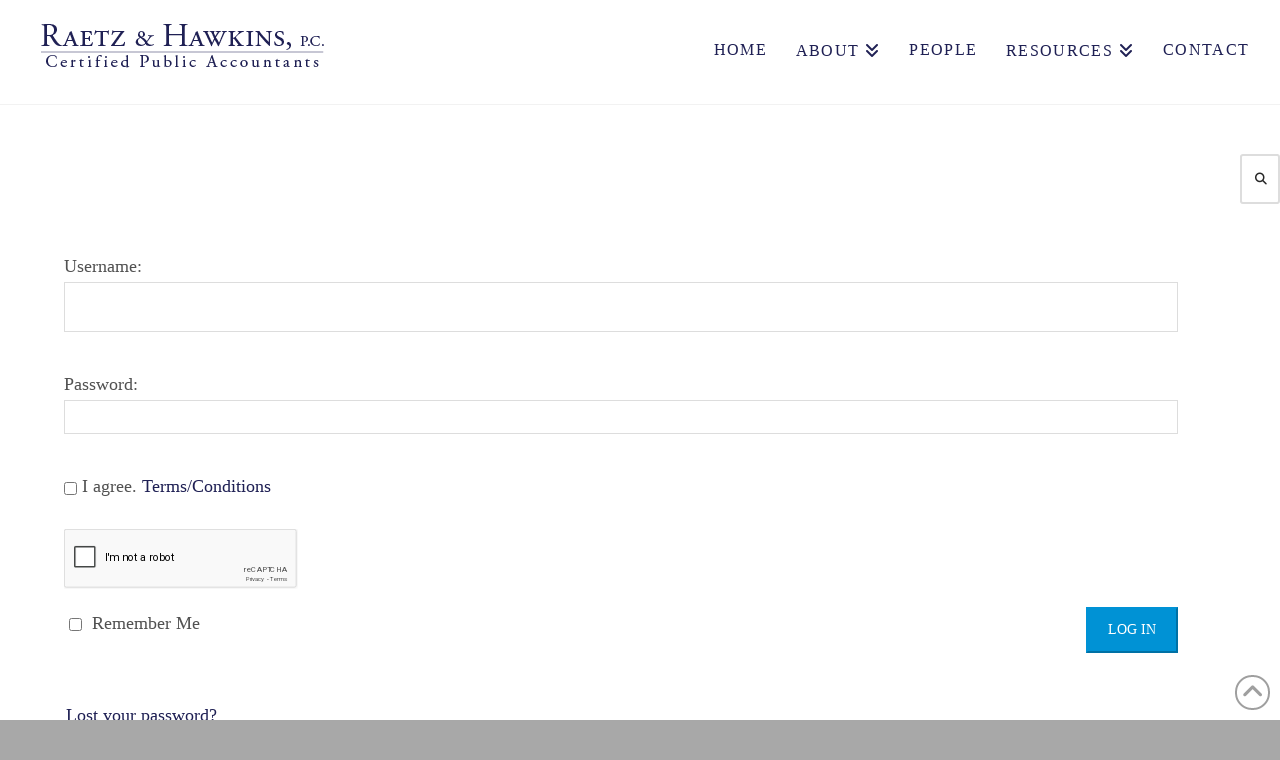

--- FILE ---
content_type: text/html; charset=utf-8
request_url: https://www.google.com/recaptcha/api2/anchor?ar=1&k=6LfK0j8UAAAAAHlA6r5U_VWSdhXtzcYxJXwMlZ8C&co=aHR0cHM6Ly93d3cucmFldHphbmRoYXdraW5zLmNvbTo0NDM.&hl=en&v=7gg7H51Q-naNfhmCP3_R47ho&theme=light&size=normal&anchor-ms=20000&execute-ms=30000&cb=69dpjcj2awj0
body_size: 48903
content:
<!DOCTYPE HTML><html dir="ltr" lang="en"><head><meta http-equiv="Content-Type" content="text/html; charset=UTF-8">
<meta http-equiv="X-UA-Compatible" content="IE=edge">
<title>reCAPTCHA</title>
<style type="text/css">
/* cyrillic-ext */
@font-face {
  font-family: 'Roboto';
  font-style: normal;
  font-weight: 400;
  font-stretch: 100%;
  src: url(//fonts.gstatic.com/s/roboto/v48/KFO7CnqEu92Fr1ME7kSn66aGLdTylUAMa3GUBHMdazTgWw.woff2) format('woff2');
  unicode-range: U+0460-052F, U+1C80-1C8A, U+20B4, U+2DE0-2DFF, U+A640-A69F, U+FE2E-FE2F;
}
/* cyrillic */
@font-face {
  font-family: 'Roboto';
  font-style: normal;
  font-weight: 400;
  font-stretch: 100%;
  src: url(//fonts.gstatic.com/s/roboto/v48/KFO7CnqEu92Fr1ME7kSn66aGLdTylUAMa3iUBHMdazTgWw.woff2) format('woff2');
  unicode-range: U+0301, U+0400-045F, U+0490-0491, U+04B0-04B1, U+2116;
}
/* greek-ext */
@font-face {
  font-family: 'Roboto';
  font-style: normal;
  font-weight: 400;
  font-stretch: 100%;
  src: url(//fonts.gstatic.com/s/roboto/v48/KFO7CnqEu92Fr1ME7kSn66aGLdTylUAMa3CUBHMdazTgWw.woff2) format('woff2');
  unicode-range: U+1F00-1FFF;
}
/* greek */
@font-face {
  font-family: 'Roboto';
  font-style: normal;
  font-weight: 400;
  font-stretch: 100%;
  src: url(//fonts.gstatic.com/s/roboto/v48/KFO7CnqEu92Fr1ME7kSn66aGLdTylUAMa3-UBHMdazTgWw.woff2) format('woff2');
  unicode-range: U+0370-0377, U+037A-037F, U+0384-038A, U+038C, U+038E-03A1, U+03A3-03FF;
}
/* math */
@font-face {
  font-family: 'Roboto';
  font-style: normal;
  font-weight: 400;
  font-stretch: 100%;
  src: url(//fonts.gstatic.com/s/roboto/v48/KFO7CnqEu92Fr1ME7kSn66aGLdTylUAMawCUBHMdazTgWw.woff2) format('woff2');
  unicode-range: U+0302-0303, U+0305, U+0307-0308, U+0310, U+0312, U+0315, U+031A, U+0326-0327, U+032C, U+032F-0330, U+0332-0333, U+0338, U+033A, U+0346, U+034D, U+0391-03A1, U+03A3-03A9, U+03B1-03C9, U+03D1, U+03D5-03D6, U+03F0-03F1, U+03F4-03F5, U+2016-2017, U+2034-2038, U+203C, U+2040, U+2043, U+2047, U+2050, U+2057, U+205F, U+2070-2071, U+2074-208E, U+2090-209C, U+20D0-20DC, U+20E1, U+20E5-20EF, U+2100-2112, U+2114-2115, U+2117-2121, U+2123-214F, U+2190, U+2192, U+2194-21AE, U+21B0-21E5, U+21F1-21F2, U+21F4-2211, U+2213-2214, U+2216-22FF, U+2308-230B, U+2310, U+2319, U+231C-2321, U+2336-237A, U+237C, U+2395, U+239B-23B7, U+23D0, U+23DC-23E1, U+2474-2475, U+25AF, U+25B3, U+25B7, U+25BD, U+25C1, U+25CA, U+25CC, U+25FB, U+266D-266F, U+27C0-27FF, U+2900-2AFF, U+2B0E-2B11, U+2B30-2B4C, U+2BFE, U+3030, U+FF5B, U+FF5D, U+1D400-1D7FF, U+1EE00-1EEFF;
}
/* symbols */
@font-face {
  font-family: 'Roboto';
  font-style: normal;
  font-weight: 400;
  font-stretch: 100%;
  src: url(//fonts.gstatic.com/s/roboto/v48/KFO7CnqEu92Fr1ME7kSn66aGLdTylUAMaxKUBHMdazTgWw.woff2) format('woff2');
  unicode-range: U+0001-000C, U+000E-001F, U+007F-009F, U+20DD-20E0, U+20E2-20E4, U+2150-218F, U+2190, U+2192, U+2194-2199, U+21AF, U+21E6-21F0, U+21F3, U+2218-2219, U+2299, U+22C4-22C6, U+2300-243F, U+2440-244A, U+2460-24FF, U+25A0-27BF, U+2800-28FF, U+2921-2922, U+2981, U+29BF, U+29EB, U+2B00-2BFF, U+4DC0-4DFF, U+FFF9-FFFB, U+10140-1018E, U+10190-1019C, U+101A0, U+101D0-101FD, U+102E0-102FB, U+10E60-10E7E, U+1D2C0-1D2D3, U+1D2E0-1D37F, U+1F000-1F0FF, U+1F100-1F1AD, U+1F1E6-1F1FF, U+1F30D-1F30F, U+1F315, U+1F31C, U+1F31E, U+1F320-1F32C, U+1F336, U+1F378, U+1F37D, U+1F382, U+1F393-1F39F, U+1F3A7-1F3A8, U+1F3AC-1F3AF, U+1F3C2, U+1F3C4-1F3C6, U+1F3CA-1F3CE, U+1F3D4-1F3E0, U+1F3ED, U+1F3F1-1F3F3, U+1F3F5-1F3F7, U+1F408, U+1F415, U+1F41F, U+1F426, U+1F43F, U+1F441-1F442, U+1F444, U+1F446-1F449, U+1F44C-1F44E, U+1F453, U+1F46A, U+1F47D, U+1F4A3, U+1F4B0, U+1F4B3, U+1F4B9, U+1F4BB, U+1F4BF, U+1F4C8-1F4CB, U+1F4D6, U+1F4DA, U+1F4DF, U+1F4E3-1F4E6, U+1F4EA-1F4ED, U+1F4F7, U+1F4F9-1F4FB, U+1F4FD-1F4FE, U+1F503, U+1F507-1F50B, U+1F50D, U+1F512-1F513, U+1F53E-1F54A, U+1F54F-1F5FA, U+1F610, U+1F650-1F67F, U+1F687, U+1F68D, U+1F691, U+1F694, U+1F698, U+1F6AD, U+1F6B2, U+1F6B9-1F6BA, U+1F6BC, U+1F6C6-1F6CF, U+1F6D3-1F6D7, U+1F6E0-1F6EA, U+1F6F0-1F6F3, U+1F6F7-1F6FC, U+1F700-1F7FF, U+1F800-1F80B, U+1F810-1F847, U+1F850-1F859, U+1F860-1F887, U+1F890-1F8AD, U+1F8B0-1F8BB, U+1F8C0-1F8C1, U+1F900-1F90B, U+1F93B, U+1F946, U+1F984, U+1F996, U+1F9E9, U+1FA00-1FA6F, U+1FA70-1FA7C, U+1FA80-1FA89, U+1FA8F-1FAC6, U+1FACE-1FADC, U+1FADF-1FAE9, U+1FAF0-1FAF8, U+1FB00-1FBFF;
}
/* vietnamese */
@font-face {
  font-family: 'Roboto';
  font-style: normal;
  font-weight: 400;
  font-stretch: 100%;
  src: url(//fonts.gstatic.com/s/roboto/v48/KFO7CnqEu92Fr1ME7kSn66aGLdTylUAMa3OUBHMdazTgWw.woff2) format('woff2');
  unicode-range: U+0102-0103, U+0110-0111, U+0128-0129, U+0168-0169, U+01A0-01A1, U+01AF-01B0, U+0300-0301, U+0303-0304, U+0308-0309, U+0323, U+0329, U+1EA0-1EF9, U+20AB;
}
/* latin-ext */
@font-face {
  font-family: 'Roboto';
  font-style: normal;
  font-weight: 400;
  font-stretch: 100%;
  src: url(//fonts.gstatic.com/s/roboto/v48/KFO7CnqEu92Fr1ME7kSn66aGLdTylUAMa3KUBHMdazTgWw.woff2) format('woff2');
  unicode-range: U+0100-02BA, U+02BD-02C5, U+02C7-02CC, U+02CE-02D7, U+02DD-02FF, U+0304, U+0308, U+0329, U+1D00-1DBF, U+1E00-1E9F, U+1EF2-1EFF, U+2020, U+20A0-20AB, U+20AD-20C0, U+2113, U+2C60-2C7F, U+A720-A7FF;
}
/* latin */
@font-face {
  font-family: 'Roboto';
  font-style: normal;
  font-weight: 400;
  font-stretch: 100%;
  src: url(//fonts.gstatic.com/s/roboto/v48/KFO7CnqEu92Fr1ME7kSn66aGLdTylUAMa3yUBHMdazQ.woff2) format('woff2');
  unicode-range: U+0000-00FF, U+0131, U+0152-0153, U+02BB-02BC, U+02C6, U+02DA, U+02DC, U+0304, U+0308, U+0329, U+2000-206F, U+20AC, U+2122, U+2191, U+2193, U+2212, U+2215, U+FEFF, U+FFFD;
}
/* cyrillic-ext */
@font-face {
  font-family: 'Roboto';
  font-style: normal;
  font-weight: 500;
  font-stretch: 100%;
  src: url(//fonts.gstatic.com/s/roboto/v48/KFO7CnqEu92Fr1ME7kSn66aGLdTylUAMa3GUBHMdazTgWw.woff2) format('woff2');
  unicode-range: U+0460-052F, U+1C80-1C8A, U+20B4, U+2DE0-2DFF, U+A640-A69F, U+FE2E-FE2F;
}
/* cyrillic */
@font-face {
  font-family: 'Roboto';
  font-style: normal;
  font-weight: 500;
  font-stretch: 100%;
  src: url(//fonts.gstatic.com/s/roboto/v48/KFO7CnqEu92Fr1ME7kSn66aGLdTylUAMa3iUBHMdazTgWw.woff2) format('woff2');
  unicode-range: U+0301, U+0400-045F, U+0490-0491, U+04B0-04B1, U+2116;
}
/* greek-ext */
@font-face {
  font-family: 'Roboto';
  font-style: normal;
  font-weight: 500;
  font-stretch: 100%;
  src: url(//fonts.gstatic.com/s/roboto/v48/KFO7CnqEu92Fr1ME7kSn66aGLdTylUAMa3CUBHMdazTgWw.woff2) format('woff2');
  unicode-range: U+1F00-1FFF;
}
/* greek */
@font-face {
  font-family: 'Roboto';
  font-style: normal;
  font-weight: 500;
  font-stretch: 100%;
  src: url(//fonts.gstatic.com/s/roboto/v48/KFO7CnqEu92Fr1ME7kSn66aGLdTylUAMa3-UBHMdazTgWw.woff2) format('woff2');
  unicode-range: U+0370-0377, U+037A-037F, U+0384-038A, U+038C, U+038E-03A1, U+03A3-03FF;
}
/* math */
@font-face {
  font-family: 'Roboto';
  font-style: normal;
  font-weight: 500;
  font-stretch: 100%;
  src: url(//fonts.gstatic.com/s/roboto/v48/KFO7CnqEu92Fr1ME7kSn66aGLdTylUAMawCUBHMdazTgWw.woff2) format('woff2');
  unicode-range: U+0302-0303, U+0305, U+0307-0308, U+0310, U+0312, U+0315, U+031A, U+0326-0327, U+032C, U+032F-0330, U+0332-0333, U+0338, U+033A, U+0346, U+034D, U+0391-03A1, U+03A3-03A9, U+03B1-03C9, U+03D1, U+03D5-03D6, U+03F0-03F1, U+03F4-03F5, U+2016-2017, U+2034-2038, U+203C, U+2040, U+2043, U+2047, U+2050, U+2057, U+205F, U+2070-2071, U+2074-208E, U+2090-209C, U+20D0-20DC, U+20E1, U+20E5-20EF, U+2100-2112, U+2114-2115, U+2117-2121, U+2123-214F, U+2190, U+2192, U+2194-21AE, U+21B0-21E5, U+21F1-21F2, U+21F4-2211, U+2213-2214, U+2216-22FF, U+2308-230B, U+2310, U+2319, U+231C-2321, U+2336-237A, U+237C, U+2395, U+239B-23B7, U+23D0, U+23DC-23E1, U+2474-2475, U+25AF, U+25B3, U+25B7, U+25BD, U+25C1, U+25CA, U+25CC, U+25FB, U+266D-266F, U+27C0-27FF, U+2900-2AFF, U+2B0E-2B11, U+2B30-2B4C, U+2BFE, U+3030, U+FF5B, U+FF5D, U+1D400-1D7FF, U+1EE00-1EEFF;
}
/* symbols */
@font-face {
  font-family: 'Roboto';
  font-style: normal;
  font-weight: 500;
  font-stretch: 100%;
  src: url(//fonts.gstatic.com/s/roboto/v48/KFO7CnqEu92Fr1ME7kSn66aGLdTylUAMaxKUBHMdazTgWw.woff2) format('woff2');
  unicode-range: U+0001-000C, U+000E-001F, U+007F-009F, U+20DD-20E0, U+20E2-20E4, U+2150-218F, U+2190, U+2192, U+2194-2199, U+21AF, U+21E6-21F0, U+21F3, U+2218-2219, U+2299, U+22C4-22C6, U+2300-243F, U+2440-244A, U+2460-24FF, U+25A0-27BF, U+2800-28FF, U+2921-2922, U+2981, U+29BF, U+29EB, U+2B00-2BFF, U+4DC0-4DFF, U+FFF9-FFFB, U+10140-1018E, U+10190-1019C, U+101A0, U+101D0-101FD, U+102E0-102FB, U+10E60-10E7E, U+1D2C0-1D2D3, U+1D2E0-1D37F, U+1F000-1F0FF, U+1F100-1F1AD, U+1F1E6-1F1FF, U+1F30D-1F30F, U+1F315, U+1F31C, U+1F31E, U+1F320-1F32C, U+1F336, U+1F378, U+1F37D, U+1F382, U+1F393-1F39F, U+1F3A7-1F3A8, U+1F3AC-1F3AF, U+1F3C2, U+1F3C4-1F3C6, U+1F3CA-1F3CE, U+1F3D4-1F3E0, U+1F3ED, U+1F3F1-1F3F3, U+1F3F5-1F3F7, U+1F408, U+1F415, U+1F41F, U+1F426, U+1F43F, U+1F441-1F442, U+1F444, U+1F446-1F449, U+1F44C-1F44E, U+1F453, U+1F46A, U+1F47D, U+1F4A3, U+1F4B0, U+1F4B3, U+1F4B9, U+1F4BB, U+1F4BF, U+1F4C8-1F4CB, U+1F4D6, U+1F4DA, U+1F4DF, U+1F4E3-1F4E6, U+1F4EA-1F4ED, U+1F4F7, U+1F4F9-1F4FB, U+1F4FD-1F4FE, U+1F503, U+1F507-1F50B, U+1F50D, U+1F512-1F513, U+1F53E-1F54A, U+1F54F-1F5FA, U+1F610, U+1F650-1F67F, U+1F687, U+1F68D, U+1F691, U+1F694, U+1F698, U+1F6AD, U+1F6B2, U+1F6B9-1F6BA, U+1F6BC, U+1F6C6-1F6CF, U+1F6D3-1F6D7, U+1F6E0-1F6EA, U+1F6F0-1F6F3, U+1F6F7-1F6FC, U+1F700-1F7FF, U+1F800-1F80B, U+1F810-1F847, U+1F850-1F859, U+1F860-1F887, U+1F890-1F8AD, U+1F8B0-1F8BB, U+1F8C0-1F8C1, U+1F900-1F90B, U+1F93B, U+1F946, U+1F984, U+1F996, U+1F9E9, U+1FA00-1FA6F, U+1FA70-1FA7C, U+1FA80-1FA89, U+1FA8F-1FAC6, U+1FACE-1FADC, U+1FADF-1FAE9, U+1FAF0-1FAF8, U+1FB00-1FBFF;
}
/* vietnamese */
@font-face {
  font-family: 'Roboto';
  font-style: normal;
  font-weight: 500;
  font-stretch: 100%;
  src: url(//fonts.gstatic.com/s/roboto/v48/KFO7CnqEu92Fr1ME7kSn66aGLdTylUAMa3OUBHMdazTgWw.woff2) format('woff2');
  unicode-range: U+0102-0103, U+0110-0111, U+0128-0129, U+0168-0169, U+01A0-01A1, U+01AF-01B0, U+0300-0301, U+0303-0304, U+0308-0309, U+0323, U+0329, U+1EA0-1EF9, U+20AB;
}
/* latin-ext */
@font-face {
  font-family: 'Roboto';
  font-style: normal;
  font-weight: 500;
  font-stretch: 100%;
  src: url(//fonts.gstatic.com/s/roboto/v48/KFO7CnqEu92Fr1ME7kSn66aGLdTylUAMa3KUBHMdazTgWw.woff2) format('woff2');
  unicode-range: U+0100-02BA, U+02BD-02C5, U+02C7-02CC, U+02CE-02D7, U+02DD-02FF, U+0304, U+0308, U+0329, U+1D00-1DBF, U+1E00-1E9F, U+1EF2-1EFF, U+2020, U+20A0-20AB, U+20AD-20C0, U+2113, U+2C60-2C7F, U+A720-A7FF;
}
/* latin */
@font-face {
  font-family: 'Roboto';
  font-style: normal;
  font-weight: 500;
  font-stretch: 100%;
  src: url(//fonts.gstatic.com/s/roboto/v48/KFO7CnqEu92Fr1ME7kSn66aGLdTylUAMa3yUBHMdazQ.woff2) format('woff2');
  unicode-range: U+0000-00FF, U+0131, U+0152-0153, U+02BB-02BC, U+02C6, U+02DA, U+02DC, U+0304, U+0308, U+0329, U+2000-206F, U+20AC, U+2122, U+2191, U+2193, U+2212, U+2215, U+FEFF, U+FFFD;
}
/* cyrillic-ext */
@font-face {
  font-family: 'Roboto';
  font-style: normal;
  font-weight: 900;
  font-stretch: 100%;
  src: url(//fonts.gstatic.com/s/roboto/v48/KFO7CnqEu92Fr1ME7kSn66aGLdTylUAMa3GUBHMdazTgWw.woff2) format('woff2');
  unicode-range: U+0460-052F, U+1C80-1C8A, U+20B4, U+2DE0-2DFF, U+A640-A69F, U+FE2E-FE2F;
}
/* cyrillic */
@font-face {
  font-family: 'Roboto';
  font-style: normal;
  font-weight: 900;
  font-stretch: 100%;
  src: url(//fonts.gstatic.com/s/roboto/v48/KFO7CnqEu92Fr1ME7kSn66aGLdTylUAMa3iUBHMdazTgWw.woff2) format('woff2');
  unicode-range: U+0301, U+0400-045F, U+0490-0491, U+04B0-04B1, U+2116;
}
/* greek-ext */
@font-face {
  font-family: 'Roboto';
  font-style: normal;
  font-weight: 900;
  font-stretch: 100%;
  src: url(//fonts.gstatic.com/s/roboto/v48/KFO7CnqEu92Fr1ME7kSn66aGLdTylUAMa3CUBHMdazTgWw.woff2) format('woff2');
  unicode-range: U+1F00-1FFF;
}
/* greek */
@font-face {
  font-family: 'Roboto';
  font-style: normal;
  font-weight: 900;
  font-stretch: 100%;
  src: url(//fonts.gstatic.com/s/roboto/v48/KFO7CnqEu92Fr1ME7kSn66aGLdTylUAMa3-UBHMdazTgWw.woff2) format('woff2');
  unicode-range: U+0370-0377, U+037A-037F, U+0384-038A, U+038C, U+038E-03A1, U+03A3-03FF;
}
/* math */
@font-face {
  font-family: 'Roboto';
  font-style: normal;
  font-weight: 900;
  font-stretch: 100%;
  src: url(//fonts.gstatic.com/s/roboto/v48/KFO7CnqEu92Fr1ME7kSn66aGLdTylUAMawCUBHMdazTgWw.woff2) format('woff2');
  unicode-range: U+0302-0303, U+0305, U+0307-0308, U+0310, U+0312, U+0315, U+031A, U+0326-0327, U+032C, U+032F-0330, U+0332-0333, U+0338, U+033A, U+0346, U+034D, U+0391-03A1, U+03A3-03A9, U+03B1-03C9, U+03D1, U+03D5-03D6, U+03F0-03F1, U+03F4-03F5, U+2016-2017, U+2034-2038, U+203C, U+2040, U+2043, U+2047, U+2050, U+2057, U+205F, U+2070-2071, U+2074-208E, U+2090-209C, U+20D0-20DC, U+20E1, U+20E5-20EF, U+2100-2112, U+2114-2115, U+2117-2121, U+2123-214F, U+2190, U+2192, U+2194-21AE, U+21B0-21E5, U+21F1-21F2, U+21F4-2211, U+2213-2214, U+2216-22FF, U+2308-230B, U+2310, U+2319, U+231C-2321, U+2336-237A, U+237C, U+2395, U+239B-23B7, U+23D0, U+23DC-23E1, U+2474-2475, U+25AF, U+25B3, U+25B7, U+25BD, U+25C1, U+25CA, U+25CC, U+25FB, U+266D-266F, U+27C0-27FF, U+2900-2AFF, U+2B0E-2B11, U+2B30-2B4C, U+2BFE, U+3030, U+FF5B, U+FF5D, U+1D400-1D7FF, U+1EE00-1EEFF;
}
/* symbols */
@font-face {
  font-family: 'Roboto';
  font-style: normal;
  font-weight: 900;
  font-stretch: 100%;
  src: url(//fonts.gstatic.com/s/roboto/v48/KFO7CnqEu92Fr1ME7kSn66aGLdTylUAMaxKUBHMdazTgWw.woff2) format('woff2');
  unicode-range: U+0001-000C, U+000E-001F, U+007F-009F, U+20DD-20E0, U+20E2-20E4, U+2150-218F, U+2190, U+2192, U+2194-2199, U+21AF, U+21E6-21F0, U+21F3, U+2218-2219, U+2299, U+22C4-22C6, U+2300-243F, U+2440-244A, U+2460-24FF, U+25A0-27BF, U+2800-28FF, U+2921-2922, U+2981, U+29BF, U+29EB, U+2B00-2BFF, U+4DC0-4DFF, U+FFF9-FFFB, U+10140-1018E, U+10190-1019C, U+101A0, U+101D0-101FD, U+102E0-102FB, U+10E60-10E7E, U+1D2C0-1D2D3, U+1D2E0-1D37F, U+1F000-1F0FF, U+1F100-1F1AD, U+1F1E6-1F1FF, U+1F30D-1F30F, U+1F315, U+1F31C, U+1F31E, U+1F320-1F32C, U+1F336, U+1F378, U+1F37D, U+1F382, U+1F393-1F39F, U+1F3A7-1F3A8, U+1F3AC-1F3AF, U+1F3C2, U+1F3C4-1F3C6, U+1F3CA-1F3CE, U+1F3D4-1F3E0, U+1F3ED, U+1F3F1-1F3F3, U+1F3F5-1F3F7, U+1F408, U+1F415, U+1F41F, U+1F426, U+1F43F, U+1F441-1F442, U+1F444, U+1F446-1F449, U+1F44C-1F44E, U+1F453, U+1F46A, U+1F47D, U+1F4A3, U+1F4B0, U+1F4B3, U+1F4B9, U+1F4BB, U+1F4BF, U+1F4C8-1F4CB, U+1F4D6, U+1F4DA, U+1F4DF, U+1F4E3-1F4E6, U+1F4EA-1F4ED, U+1F4F7, U+1F4F9-1F4FB, U+1F4FD-1F4FE, U+1F503, U+1F507-1F50B, U+1F50D, U+1F512-1F513, U+1F53E-1F54A, U+1F54F-1F5FA, U+1F610, U+1F650-1F67F, U+1F687, U+1F68D, U+1F691, U+1F694, U+1F698, U+1F6AD, U+1F6B2, U+1F6B9-1F6BA, U+1F6BC, U+1F6C6-1F6CF, U+1F6D3-1F6D7, U+1F6E0-1F6EA, U+1F6F0-1F6F3, U+1F6F7-1F6FC, U+1F700-1F7FF, U+1F800-1F80B, U+1F810-1F847, U+1F850-1F859, U+1F860-1F887, U+1F890-1F8AD, U+1F8B0-1F8BB, U+1F8C0-1F8C1, U+1F900-1F90B, U+1F93B, U+1F946, U+1F984, U+1F996, U+1F9E9, U+1FA00-1FA6F, U+1FA70-1FA7C, U+1FA80-1FA89, U+1FA8F-1FAC6, U+1FACE-1FADC, U+1FADF-1FAE9, U+1FAF0-1FAF8, U+1FB00-1FBFF;
}
/* vietnamese */
@font-face {
  font-family: 'Roboto';
  font-style: normal;
  font-weight: 900;
  font-stretch: 100%;
  src: url(//fonts.gstatic.com/s/roboto/v48/KFO7CnqEu92Fr1ME7kSn66aGLdTylUAMa3OUBHMdazTgWw.woff2) format('woff2');
  unicode-range: U+0102-0103, U+0110-0111, U+0128-0129, U+0168-0169, U+01A0-01A1, U+01AF-01B0, U+0300-0301, U+0303-0304, U+0308-0309, U+0323, U+0329, U+1EA0-1EF9, U+20AB;
}
/* latin-ext */
@font-face {
  font-family: 'Roboto';
  font-style: normal;
  font-weight: 900;
  font-stretch: 100%;
  src: url(//fonts.gstatic.com/s/roboto/v48/KFO7CnqEu92Fr1ME7kSn66aGLdTylUAMa3KUBHMdazTgWw.woff2) format('woff2');
  unicode-range: U+0100-02BA, U+02BD-02C5, U+02C7-02CC, U+02CE-02D7, U+02DD-02FF, U+0304, U+0308, U+0329, U+1D00-1DBF, U+1E00-1E9F, U+1EF2-1EFF, U+2020, U+20A0-20AB, U+20AD-20C0, U+2113, U+2C60-2C7F, U+A720-A7FF;
}
/* latin */
@font-face {
  font-family: 'Roboto';
  font-style: normal;
  font-weight: 900;
  font-stretch: 100%;
  src: url(//fonts.gstatic.com/s/roboto/v48/KFO7CnqEu92Fr1ME7kSn66aGLdTylUAMa3yUBHMdazQ.woff2) format('woff2');
  unicode-range: U+0000-00FF, U+0131, U+0152-0153, U+02BB-02BC, U+02C6, U+02DA, U+02DC, U+0304, U+0308, U+0329, U+2000-206F, U+20AC, U+2122, U+2191, U+2193, U+2212, U+2215, U+FEFF, U+FFFD;
}

</style>
<link rel="stylesheet" type="text/css" href="https://www.gstatic.com/recaptcha/releases/7gg7H51Q-naNfhmCP3_R47ho/styles__ltr.css">
<script nonce="EQplokNDTO1wlFi7CUE4ZQ" type="text/javascript">window['__recaptcha_api'] = 'https://www.google.com/recaptcha/api2/';</script>
<script type="text/javascript" src="https://www.gstatic.com/recaptcha/releases/7gg7H51Q-naNfhmCP3_R47ho/recaptcha__en.js" nonce="EQplokNDTO1wlFi7CUE4ZQ">
      
    </script></head>
<body><div id="rc-anchor-alert" class="rc-anchor-alert"></div>
<input type="hidden" id="recaptcha-token" value="[base64]">
<script type="text/javascript" nonce="EQplokNDTO1wlFi7CUE4ZQ">
      recaptcha.anchor.Main.init("[\x22ainput\x22,[\x22bgdata\x22,\x22\x22,\[base64]/[base64]/UltIKytdPWE6KGE8MjA0OD9SW0grK109YT4+NnwxOTI6KChhJjY0NTEyKT09NTUyOTYmJnErMTxoLmxlbmd0aCYmKGguY2hhckNvZGVBdChxKzEpJjY0NTEyKT09NTYzMjA/[base64]/MjU1OlI/[base64]/[base64]/[base64]/[base64]/[base64]/[base64]/[base64]/[base64]/[base64]/[base64]\x22,\[base64]\\u003d\x22,\x22GMO9ISc5wp01w71Jwr/CuRnDjwLCrsOJWVxQZ8O6WQ/DoHsnOF0LwoHDtsOiCS16WcKeQcKgw5Idw4LDoMOWw55cICUrC0p/[base64]/DoBlXfyLCmGHDtsK6MyrDnX5sw5LCk8O0w6rCjmVBw6BRAHfCuzVXw5/DjcOXDMOFcz09IVfCpCvCiMO3wrvDgcOOwrnDpMOfwodAw7XCssOPZgAywp9PwqHCt0rDmMO8w4ZARsO1w6ESMcKqw6t0w5QVLlDDmcKSDsOmfcODwrfDl8OuwqV+W1U+w6LDr05ZQkPChcO3NS5VworDj8KbwpYFRcOPCH1JLMK2HsOywq/CpMKvDsKBwpHDt8K8SMKkIsOiYz1fw6QrYyART8O2P1RMcBzCu8Kew6oQeWB1J8Kiw7/CgTcPFyRGCcKMw7XCncOmwpPDmsKwBsOZw5/DmcKbZkLCmMORw5nCi8K2woBcbcOYwpTCulXDvzPCpMOaw6XDkU3DqWw8P1YKw6ElP8OyKsKMw6lNw6gWwrfDisOUw4cHw7HDnGE/w6obYsKEPzvDhDREw6h5wqprRxLDphQ2wp8RcMOAwq09CsORwq0fw6FbU8KCQX4+DcKBFMKWelggw6ZveXXDucOBFcK/[base64]/CjGPCssO3S3AjDMKeNsKCDD8QYsObB8OcS8K4EcOgFQY5PFshZsO9HwgbdCbDs3drw5lUcgdfTcOIU33Cs2t3w6B7w4BlaHpPw5DCgMKgam5owplaw69xw4LDrBPDvVvDjsKSZgrCkV/Ck8OyEsKyw5IGc8KBHRPDkcKew4HDkk/DjmXDp14QwrrCm03DqMOXb8OoeCdvJV3CqsKDwoF2w6psw7Vyw4zDtsKkSMKyfsK5wrliez5OS8O2RWIowqM/JFAJwrQtwrJkdS0ABSNRwqXDthfDu2jDq8Ojwoggw4nClh7DmsOtRHvDpU5ywrzCvjVpYS3DiyxZw7jDtmAGwpfCtcOPw5vDow/CqhjCm3RQTAQ4w7DCkSYTwqTCtcO/worDvnB5woovLibCshVDwr/[base64]/Cuy7DisKEIMOSKcO6w7zCqsKySj3ClcOLw70WRWfCpcOXR8KkM8KAacKjQ2bCtSTDjVbDrSUaD2kYdH1ww7cVw7bCryTDqMKBd2sOFS/Dg8KEwqVow68IFz3DvMOFwqvDq8Ouw4XCrRLDjsO4w4EJw6PDrsKCw7FrI3zDj8OVKMKuC8KVecKNJcOlXsKrSilnfQTCjE/Ct8OUTzzDucKFw5HCvcODw4LClSXCqCo2w6/CtkwpU3TDoCI5wqnCuFTDoygyLyPDoD9XM8Ohw503Ln7CssO9fMKtwpPCi8KdwofChsOzwpYpwrEKwrzCnx0EIRQGEsKZwoh2w7lBwrUjwo/CscOCEsOeJcOSWFtvUUEvwrZUMMKQAsOfS8O4w5o3w4QPw43CqkNzXsKjw7HDisOew5odwqbCu1HCl8OGR8KiGlc3ciPCrcOsw57DgMK1wqXCqjTDt0wSw5Myb8K/wqjDhhbCt8KdSsKrRXjDo8KEeQFSwq/DtcOrZ33CgR0cwqjDllsMF2opGXs7wqFzI211w7/Cn1d+eV3CnHbCpMOFw7l1w47Dn8K0EcO2w4NPwrjDtBszwobCm1/DilN7w407w59HXcO7NMO6cMOOwp5+w7XDu31ywqrCtBVjw5h0w4tPG8KNw5laIsOcN8ORwpIeCsKAfzfCsF/CgsOZw6EjG8KgwpnCnnPCpcKvN8OtZcKjwqweUB9tw6UxwqnCh8Obw5JHw4wka3FGfk/CnMOwR8Oaw5bChsK7w6QJw78IFsOIEnjCusKZw7DCqcOAwrciNcKYajDCkMKuwrzDuHZ9Y8KvLTLDjGfCu8O8e1M/w5hGGcOewr/CvVB7J3Ftwr7CsAXDvcKYw73CgRXCp8OBEhHDolImw5Vxw5bCrWLDg8OxwqDCqsK+RkwDDcOObV8bw6TDjsOJZAkow6Q6wpLCrcKtdHANKcOwwqopKsKJFjcPw6nDr8O9wrJGY8OBX8Kzwow5w5cDSMOBw6kaw6/Co8OUA2bCvsKHw4RMwrNNw6LCiMKFB3NoDMOVLsKJHVnDtC/Dr8KWwpIEwpFVwpTCqVoERVHCl8KGwo/DlMKUw7/CpwwiOm0kw7MFw4fCkWMsKFPCoV3DvcO0w7nDvBvCtsOTJHHCv8KyQzjDqcO3w6UWUMOpw5zCpE/DocODOsKmasO3wrDDq3HCv8KnbMO0w7jDuSdfw6pVWsOnwrnDtGwawrFmwo3CkULDgwIEw6zCmUHDpyw0D8KwMBvCj2VZEMKjKVkTKsK5R8KwZgfCqwXDocOga2lww4xwwpQyMsK6w6PCisKCU3LCkcOJw4RTw7RvwqZeWlDCjcObwqcFwp/DjD3CqxPCvcOxIcKIXi1ufRVdwq7DnxEtw43DnsKhwqjDiQZnB0nCmcO5JcKFwoIcBmI5bMOnL8OJPTZ4VU7DpcK9SXt+w4howqw+X8Kvw7HDusOtNcORw4YqasOywr/Dp0rDiwp9FX5UEcOew545w7wuS30ew4HDpWHDlMOSM8OAcRHCu8KUw7Fdw60/eMOmL1PDkUzCscKfwrxSSsO6YyI3w4/CncO7w6pHw6zDh8KXSMKpOBJfw45LBGpBwrZJwqHCtifDvjHCkcK6woTDssKEWhnDrsK/[base64]/CucO4EcKfw7oXQ2g1JXPDqMKrOsKQwpbCm3HDpcKswpHCpcK1wpzCkigCAiDClATCkn0DGCQbwrUxeMKuFnF2w7DCvxvDhA3CmMKfKMKewroWc8O0wqHClXjDrQYqw5bCgcOiSCwyw4/CtH8waMKyD3bDhsOxAMOOwpw0w5Ahwqwiw6rDpRfCqMK9wrIGw5PCgMK8w5JPWjTCmT/[base64]/[base64]/wos9fMKGa8Okw4MJZMKnw4N4ElQlwrDDr8KENGXDkMOhwr/DoMK9DAlrw6k8GxVSXiXDljAwa3dgw7HDh1BnK0JSQsKGwrvDj8KKw7vDrURXSxDChsOLDMKgN8O/w4zCigEew5s1VFHCm30fwo3ChgNCw6HDnXzCksOiS8Kaw5sTw5wMwoYSwpF0w4NGw7rCqTsRCsOoRcOUHwDCukbClTMBcRIqwqkHw6wsw4hnw4Jow77CqsKdV8KcwqDCvU1jw6c1wo3CsyI1wrYew47CssO7PwrCnzhtGMOcwoJJw7AXw7/CjB3DpsOtw5kyHkxfwrc0w5lWwo4wElhrwprCrMKrSsONw4TCl04fw7sVWjZ0w6TCucKww4pKw5jDtRFYw43DoQ92Q8KWEMOUw6bDj2lOwrzCsD5PDkTCvSUmw7Ygw4LDsTpIwq81FAvCmsKiwoHCim/DgsOdwq8nTcK7XsKKZw8Wwr7DpjHCs8KUUyEWSTAuOhTCgh8+elEgw48EVBJOJcKLwqo3wrXCn8OPwoPDgcOeHn0UwoLCncODPRgnwoXDlVlKR8KCMCdXSW3CqsOQw6nCiMKCSMORBx47woAHDzjCisOFB1bCrMOCQ8KlaW7DjcKmJRZcIcOBJDXCu8OCeMOMwr/CuCZ7wrLCoBk4YcOFJsO/Zl0Mw6/DpWtuwqpaLCZvA3Q6TcKKMW8Sw405w6rChCYuTyrCvS/CgsKkJGMGw5Etw7R8KMONME99w6zDj8Kxw4gJw7/DhVLDi8OrBTQ1RjUTw7QLXcKkw7/DsQQ/wqDCgDIKc2DDtcOXw5HCisOiwqgQwp/DgAp3wqzCosOFCsKDwqUPwoLDph7DpsKMFiVyBMKhwpUSbkM/w5UkEU0QVMOCCcOxw5PDs8K2CFYTYCpzBsKmw5xMwoxBNCvCvSUGw6rDvWYkw7Q5w53DhWAaVybCjcOaw6UZKcOQwr3Dgm7Du8O6wrXDgcOYRsO4w6nCkWwrwqBmXMKsw6jDp8OIG0cuw6LDtlzCk8OfNRLDrsOlwoXCm8OMwo/CnkTDgcK7wpnDnVIkREEIWGMyCMKFZhU8QV9acyXClgjDqBhaw4jDsQ8VGsO0w61CwrjCoUTCngnDo8K9w6pWERNzecKSUkXCpcOxI17DrcKAwpVmwogGIsOPw4VgXMORaAlPWsOVwrHDmGxgwq7Cq0rDq2HCvi7DmsOnwo0nw5LClwXCvRl+w5V/woTDuMOiw7QXM2TCi8K3MWstfkFCw6tLZl7Ck8OZdcK1LkpIwqhCwrF3OMKWeMOew5jDkcKyw67DoCB9fcK/MUDCtlxHDzMPwqJ0YU1VYMKoGDpPbQMTdWdwYDwdL8OPJw1Ywo3DoHXDpMKlwq0Vw7zDvxbDi31tc8KDw7vCnwYxVMKhPEPDgsOtwqYjw6/Dl0VOw5HDisOnw7TCpMKCY8Kawr3Cm3ZMMMOTwo1WwrEtwplIKWc7JUwvKMKKw4TDscK6MsOLwqPDvUtgw7rDlWhMwq4Uw6Adw7wseMK7LsOEwp4/QcOgw7Q6ZjdOwqICGm9Ww7U5B8ORwq/DlTrDjsKNwqvClxnCng7DksOsV8O3RsKRw5k2woY2TMOVw40oGMKTwpcFwp7DsD/DhDlxYgvDjBoVPsKSwrLDrMOrAW/CgFgxwqocw5EswobCrBQQSl7Ds8OWwr8uwr/Dv8K3w69YQ0xPwrLDpsOnw5HDocOHw7o7YsOUw4/DtcKWEMOZMcOqVgBRHMKZw5fCtCpdwojDln9qw6hHw4/DrQlFY8KcW8KfQMOSb8Okw5sLVMKCBSjDlMOlOsKkwooAcF7DnsK/w6vDuTzDmXcKf3JyAC4XwpLDoR7DvBbDscONGWvDqAHDqmnCm03CtMKJwr8+w54YfBkrwqLCnBUewp3DsMKdwqDDikYgwpvDgS83TFsMw7lmYcOzw6/Cg2vDg3/DpcOiw64lwr1vW8Ovw57CuD0tw49ZKmshwpBGUi8yUlpAwplsDsKvEMKDH24FRcKNZzDCqFnCgSPDicKRwqDCicKiwq47wqZtTcOpfMKqLjUmwod3wr5MMwvDp8OvKBxfwoHDjHvCmCrCk1/CkhbDu8KDw6M+wrVfw55FcD/[base64]/UlbDgMOyw6DChVARbMO1wrBUwq5/w6rCoUpDCMKJwqAzQ8KgwqBcTmxzw7XDv8KMJsOIwobDg8KKesOSFhjCisOAwrpJw4fDtMKGwqbCqsKwScOTUTZgw4FKfMKKWcKKXj0/w4Q3KSzDq1EfNlYFw6bChcKkw6dswovDlcOhfDXCrz7ChMKgGcO/w6rCqm/Cr8OPQsOPFMOwYm1mw4I7XsKMJMOKMsK9w5bCvzDDqMK9wpNpAcOmAR/DmQZxw4YjZsO7bi1JdMKIwrMZTwPCoWjDniDCrxfCiDdzwqQ8wp/[base64]/[base64]/JcKTfMOdw7khwojDgQEMBsKDBsKuw7vCvsKowqnDiMKtacKIw6LCrcOSwonCgsOkw6ABwqVVYgMKEcKFw5zDrcOzMVNKHwEow6xnRyDCvcOXYcOpwoPCjcK0w6zDpMOINcOxLTbDiMKeHsOmZS3Dk8KRwoRxw47Dt8O/w5PDrBfCplnDl8KuZy7Dv1zDlg90wo/CpcOLw703wq/DjsKKF8K/w73CjsKHwrR8TMKGw6vDvDHDgWjDvyXDmDbCr8OJR8OEwo/DrMOqw7jDm8OZw6jDg1LCisOTCMO9dgjCs8OoAsKMw5QPIEFIOcObXcKjLz0GcUXDncKYwpXCqMO/[base64]/wp4/w7dBw6DDq8OkegpeYCTDqMK5Fx/CncKzw6vDmWwow73DmlPDiMO5wrHCmVTCkCw3H0YNwofDsB/CpmVCUcOywqsmHRvDuxBUccKUw5zDiUB/wp7DrcObaD3CsVXDqsKNb8ORYWLDisOmEygGSW4BajBewoPDsyTCqRlmw5/DsALCgn58J8KGwpzDtBrDl0QvwqjDiMOaG1LCocO0XcKdEF0xMBfDuBAbwpMswqbChjPDkyx0wqfDtsKcPsKLM8Kwwq3DmcKMw4ByCMOjBMKtZlDDsgLDoGlsCGHChMK1wocAV1RjwrbDjG0eRQrCohEnD8K9f0d6woXDkDbCsFs+w5EswrNLLjTDl8KAI0QLFQhtw7/DpgVvwrHCi8OlUxzDvMKUw5/DjRDDukvCp8OXwpjCvcKTwpoNVsKrw4nDln7CrQTCiiDCs39SwrFowrHDvynClw8gNcKBYsKSwqZJw7hPNS3Cni1Lw558AMK6MiNaw4UpwqhzwqFsw7LChsOew4DDssOKwo45w5V/[base64]/DoCnDhMODwpfCpcKww74QZ8OTw5tvDSvDhX/Co2PCqnbDpRg1dFPDkMOMw4HCvMKiwp/Cn1NJSXTCrHlWecKFw5LChcKFwrnCpADDsRYwVUstFHBkRWbDgU7CssKqwpzCisKtE8OUwqzDqMOmdX/Dm03Dh2nCjsOvJMOYwpLCusK/w6DDpMOmWWZow78Ow4bDvXFKw6TDpsO/w5cQw5lmwqXCpcKNVS/DkELDn8OUw5wgw6M+OsKKw5vDixLCrsOSw73Dj8OYThrDs8O3w6HDjSrCoMKfUXPCl0kCw4jClMOewpsgLMOow63CjH5hw5pTw4bCs8OiQsO/ICnCr8OQd3vDrCcSwobCohwkwrFtw6AcSWzDn29Jw4hZwqY7wo1Ywp54wotXPEzCjGzClcKAw4TCoMKcw4wDw7R2wqJOw4XCpMOGGRclw6o7wrITwoPCpCPDnMOXUsK+K2HCvXNOccODUENbUcOyw5rDhADCgCgCw6J3wo/[base64]/CvMOVFcORXWEuCmbDusKiw5t8BQvCosOZwrXDjMKDw6IJMsKTwr9VTcKGFsOvX8O6w4zDnsKcDm7CmxNTHVY2woQhO8KQUSZGN8Ogwo7CksKNwp5XPsKKw4DCkCojwoPDv8O6w6XDrMKIwrZow5nCnX/[base64]/V8KfwrjCqsKbbcOsY8OmUHLDvsKuwogJw4QdwohkQMO3wpVcwpTCusKcEsK3bGHCvMK3wovDoMKYbMOPMcOYw5kdwqobU2Y4wp/DlsO6wrvCmzfDpcOMw7J+wprDhmDCnwBQIsOKwqPDkT5VJXbCnUZqEsKsfcKGOcK7TVzDsR1Kw7LCmsO/FhTCgGoqdcOOBMKew6U/C2TCui9Hwq/[base64]/Clx3Dsm04d8Kkw4DCjcKywrJQbRrCsC/Cg8OHwp4ww7kIwrRMw54Zw48tYVLCnj1CcDoJN8KMGHvDlsOyBkXCp09POWhcwp4GwpHCmQoHwrZXKRnCtQ1NwrHDmSdGw4TDjh/Dv25dJsK3w6DDuV4MwrrDsy9+w5dHIMKaS8K4MsK3LsKAacKzYXw2w59pw6fDgSkrDTI4woPCsMKRFBNYwr/Di2UbwrsVw7rClWnCmwfCshzDocO5EcKAwqRNwqQpw5wECsOPwq3CuXMCTcOuc3jDrxDDlsOwXzDDtjVjWkZKHMK6cyUrwrJ3wo7DsFUQw4fDkcKzwpvCgg84UcO6wq/DlcOPwpJWwqYZUkwbRRvCgBbDkRTDo03CksKbLsKhwpXDkRXCuGEmw5A1BcKpMFPCsMOfw5HCk8KBc8K8WgZ7woF+wpkUw5tCwrc6ZcKRIjg/NBB6UMORDmjDlsKRw60cwr7DtQtEw7AEwqJJwrt3VXBrKUYrAcOWehHCkF/DvMKRU3csw7DDn8O+wpIdwqbDkGc9YzEtw6/CrcKSOMOAEMKzwrVCCVLDuRXCmGQqwqlwOMOVw4jDsMKbdsKcQH3DocOoa8OzOcKnN0fCnMOLw4bCglvDrgthwps+QcK1woEVw5bCksOvDBjCqsOIwqQlbTFhw6kERhJzw4NmScOkwpLDgsOqXE87EgPDq8Kfw4vDpF/Ct8KEdsKXNSXDnMKLB0DCmiNgHiVBa8KNwonDkcKPwqzDkj4YM8KLfEzDh29ew5Z1wrvCq8ONOS1rZ8KNWsOSLBzDvDLDusKoHHtzfG41wo/Ci2fDjmXDszvDusOhNcO+IMKuwq/Ci8KqORpuwq7CscOQNh10wqHDosKqwpnCscOOdcK8UXRJw6MtwoshwoXCncO7woUTL1rCkcKgw4QhQQM3wrcmCsK/RAbCh3pxYnBqw41RWMOrbcKNw6sUw7VPCMKsdndzwq5ewrjDjcK8dkRnwojCssK2wr3Dn8OyJl3DslIaw7rDtUgrScOzTlM0Sm/CmBXChjVaw4hwG1dwwpJdasOJSBdPw7TDmQLDm8Kfw4JmworDgcOCwp7ClzwXG8KCwoDDqsKGJcKlMiTClxfDo2zDtcKTbcKyw6lAwobDigZPwpIywo/[base64]/DsVzDkGzDhScZLkFdc8KzDMK8w4gRMTHDicKzw6TCjMK/TWfDli7DlMOoCsO6ZRbCgMKsw5wDw5sRwoPDoUcvwp/CqBXCgsKMwqlVNBxnw5YQwrLDkcOlcjrDiR3CkMK3ScOgVm9IwovDtifDkA4pcMOCw4xoV8OkeFpEwrkyecK5d8KbP8KEEmoXw58wwpXDuMKlw6bDi8Onw7NOw57DvMOPRcO7V8KUI0XCljrCk0nCjisQw5XDksKNwpJaw67DuMKcccO3w7VSwprCvcO/w6vCmsKbwrLDnHjCqHLDgVVMCsKcLMOUKSl/wrMPw5phwrjCusKHBFjCrUxaTsOSAUXCjUM+OsOXw5rCsMO3wr3Dj8KBCRvCusKnw4M1wpbDtFnDpC4EwpHDvVkBwoTCisOPYcKVwrLDscKSHDU9wrPCq084BcOBwp0UZ8Olw5Ide3NaDMOwfsK/[base64]/[base64]/Cp8KJDsKcwrtMwpk3RE10TFFLw49bw6jCiljDj8OpwpfCv8KmwrrDjcKVanV4PhQhBllROGXDvcKvwokQw6JJMsKXZ8OIw5TDrsOeRcOfwo/CqEcAN8OtI1bCp3UMw7nDpwbCmjY/EMKrwoYuw4rDvX5nGULDkMK4wpRGF8Kiw6PCosOmCcK9w6c1cxzDrm3DnypEw7LCgGMaUcKvEFzDnSFBwqdjL8KjLMKzMMKPWGdYwrAvwr4rw6gmw4Jaw57DkT19dWkjM8Klw7VFO8O+woXDqcOfEsKNw4TDun5FCMOVb8KhYV/CjCRhwoRow5zChEkLZCRKw7LCmX8fwrB3PsOGJMOlAhc8MXpGwobCulhXwpHCo2/Cm0/Du8KkcXHCmF90NsOjw5Zqw7csAcOXEWYaasKqccOWwr1iwooBPAoWc8Odw6DDkMKyPcKyEAnCiMKFF8K6w4rDoMOYw6I2w7nCnMK0woFPDj8gwrPDgMKmfnPDssK8WcOGwpcRc8K7fnZOTRbDh8KQW8KSwr/ClcOkf33CpXjDmzPCh2VtZsOsCsKcwrDDq8Kqw7Idwo5uOzpePcKZwrFbH8K8dwXDncOze0zCjGopAVkDCXjDosO5wpE9LXvCn8KMRx/[base64]/[base64]/Cp8KSwo7DhgPCjsK7OMObRAMFPj1cD8OIwpbDkU9ybhfDnMO8wrPDgMKAVcKlw5JeRT/[base64]/ChWhFK8OawrNUV3bDusOAwprDn8Ogw7LCqcOoe8ODC8KYc8OccsOkwphxQsKMdxwowrHDunTDlsKba8OGw7QkWsO2WsKjw5B9w7ZqwoHDnMOIXArDnynCiBkwwrHCmH/Cs8O5L8OkwqgXKMKcADVBw7Ize8OOKAAdTWtuwp/CkcK+w43Ds39xWcK9wo5vJkjDvzRMQMOdWsOTwo5KwqdGwrJZwrzDq8OIKMOna8OnwqzDk0nDkFgMwrPCvsKYN8ODTsOiU8OOZ8OxAMKnbMObJRN8WMOCJhhyKV0/w7BYNsKGw7LCocOUw4HClkLDp2nDksO2TsKfRntBwqEDPwNZAMKQw7ojDcOAw5XCm8KmEkgvH8K2wpzCv1Z5wqXDgxzDvXwFw4pDTzp0w63DqWlNXCbCvXZPw6/CtybCo34NwrZGRMOKwoPDjxjDi8K2w6QYwqvCpmoNwpcNe8OifcKvaMKoXn/[base64]/w7fDk8KGw4o/[base64]/wpXDtw3DncOJwpjCkArCuiDDs8OORmJDAcKUw6dxwoDDpsOOw4oAw6Vhw7V1G8Kyw67DusOTMljDlcK0wqoPw6rCigNdw6TCjMK8MltmRxDCrjxFRcOYVELDhcKOwqfChXHChcOKw77CocKawplWTMKBbsK+J8O/wr7DpmgwwpwcwofCg2UbNMKia8KVXgzColc/[base64]/wqsFXnNuwpbCjsOGB8KZID0vMMKfw7HCnzjCp1onwpbDn8OYwpvCjsOAw5/ClMKFwqM7w7nCv8KdJMKvwqfChFRnwoYjCHLDvMKUw7HDjsKDAsOOQXHDuMO7SCrDhF/CoMK7w4EsKcK8w7PDgQXCncK0Nh9RK8OJMMOdwo3DncKdwpcuwrLDgjMSw6jDrMKvw5JVS8OPXcKuSXHClMOEB8KwwoosDGskasKOw5pkwpxyBcKdMsKuw5LCpgjDocKHVMO7QF/[base64]/QTtbcys/IcOmLwPClsO6w4sSHzoWwqfCuUJuwqXDqcOxbAcQKzJUw48owobCucODw4XCpCDDtMKGJsOawpvCrQ/[base64]/[base64]/w4PCvWPDt8OgY8OuLcKbwow/fMOKSCERTFMBdD7DnSzDvMKlesK7w4XDq8KiaSPCi8KMZAPDksK8JXggKMOyRsOfwqHDpwLDgMKsw7rDg8Obw4jDpnkbAi8MwrcnUjTDm8K+w6IVw419w4sRwrvDq8O6EyE4w6Zww7jCslbDqcOdKMOMVsO7wr3DtcKfbF0ZwoIRXFIoA8KKw7nCti/DisKJw6kBCsKjASApw47Cpl/DpzfChE/CpcOEwrIzfcOlwqDCiMKQTMKpwqZdw4rDqG/DocO/[base64]/wq1uw58xw4LDicO7w4ptOsOUw4nCm8Otw7IvwrnCp8ONw6bDl3vCuGAPCTjDpkhEeQxcPcOiR8OfwrI/wqVlw4TDvyMCw484wrvDqCzCm8K8wpbDtsOpDMOHw4B4w7V9F2I4BcOjw6Qhw43Cp8Oxwp7CjXzDvMO7SwoZa8KbbD4dWAIecBjDrhU4w5fCs1QoLMKPN8OVw6/[base64]/w4VYI23DulZUwrnDmsKxYUtew5FlwpR1wrjDtEPCnjTCuMKbwq/DmMK/AzdoU8KgwqnDgyDDkS44B8KPBcOFw7lXDcOLwrLCj8KmwpDDm8OHKyB+QxzDjWfCksOXwp7CiwtLw63Cj8OaGW7CgMKOaMOtNcOOwoXDhC7CswJ8aXjCsGoiwonCggBKV8KKGcKMRHbCkkHCpEM6RMO6WsOMwpPCg3oDw6HCqMO+w4VUJh3Dq0tCOTrDuDo/woLDvkfCnE7CrSxZwo4Ew7PCtWlyY0JOccOxD1Q3NMO9wqAvw6Qaw6tYwqwZTCrDhhFYK8OHbsKtw5jCqMOuw6TClFYhVcOqwqMKaMOQVRsZYgtlwo8yw4lnwpvDkMOyI8OQw5nDjMOkcRMPFGLDpsO1wpQjw7dkwqbDozfCncK/woxKwqTCswHCo8ODUDI/OGHDp8OxXG87wqnDphDCvMO0w7t2HVAgwqQlL8KKfMOew5UYwpkaEcKJw6vCnsO5RMKowq81RCzDm3dSAcKQeRvCo18lwofCkDwHw6dGHsKXeRjChiTDr8OOaF3CqGsLw6N8VsKjBMKbSnEuZF7Cm03CkMKLYX7CnE/[base64]/CncOQaMOsPm8zwpN+wpzCqMK1w7LCj8Kmw6DClcKGwoF2wpYRASgJwrkscMKVw5PDtw9HFRwRc8OhwrbDnsObIELDrUXCsg9hA8K+w5bDk8Kgwr/CoUZywqTDt8OeMcObwo4DFifCn8OlYCEhw6vCrDnDvztLwqdEAWxlcH/DhEnClsK6QiHDpsKRwrg0WsKbwoXDvcOawoHCi8K/wr/DklzCr17DoMO+aV7CpcKYfx3DssKIwpHCqmPDpMKAHyfCssK0YcKFw5XCtzjDlBp/w4gfIUrCn8ODQ8O7fcKsR8ORSMO4wrImYgXCrwDDo8OaHcK+w7nDvTTCvlN5w6/Cs8OawrXCqcKBGHfCncOmw6tPCBPCvsOtBE5PF1TDmMKrZC08UMOOOMKaZcKjw5jCicOEeMOkJ8OewociVGPCuMO3wr/Cp8Oew50swqzCrnNoIsOeMxbCm8OsFQRIwo1rwpUHAMKdw5V6w71ewq/[base64]/CgwTCiWYQw67CnkvCqm9Yw4XCnDxewrLDr1p2wrrDsGDCu3PDl8KeWcOsBMOgNsKsw6k2w4PDk0XCvMOswqZXw4MDYFMKwq16JnZ2w6wFwpBXwq4xw7fCtcOSQsOQwqDDm8KADsOGK196IsK4NBTDsTfDtxbCnMK3LsOAP8OZwo07w4TCqEjCoMOKwp3Dt8O/alhMwqI6wq3DnsKXw7tjPXIpC8KPaFPCi8O6Yg/[base64]/[base64]/w6kuX3XDphkfwoDDl8KVw5HCscKmw5dKUmcbKB94JEfCn8KramBywo/CmCXCgjwJwqsUwpcCwqXDhsKswroZw73CtsK9wo7DnEjDkSLDpCltwpBhPHbCmcOOw5fDs8Kmw4fChcOdYMKtd8O7w7LCv0XCtsKpwrZmwp/Cq394w5zDvMKNPTkxwqPCvHLDug/[base64]/w5vCkCdWfGHDlMOfw7TChzd4SsOCwr3DjcKkZBfDnMOnw7kSeMOpw5sFGsK/w5ASHsKbVjvClsKPPMOLTXzDuUNMw7wlB1vCu8KGwqnDqMOTwpLCr8OFUVN1wqDDrMK2wqUZYVbDvsOuSmPDhsO0S2PCncO6w7cWRMOhbMKKw5MPW3HCjMKRw5vDvTHCucK4w5TCnFzDn8K8wr8pfXdvMlALwoPDl8K3Zz7DkAwbEMOKw598w7E6w7ddG0/Ct8OSEXzCr8KVFcOPwrjDsBFMw7LCul9DwpJ3wrfDowLDgMOqwq1hC8OMwqPDqMONw5LCmsKUwqh5JzXDkCFmdcOXwpDCl8K2w6vCjMKiw5DCisKXA8OEW1bCnMK+w7sFOlZvFsOMP3bDh8KZwozChsKoYsK8wq/DhlbDgMKXwqbDr0h5w7fCq8KrJMObaMOIXEpRFsKpMyZwLwbDpWpsw7ZRIRogKsOWw57CnlfDjnLDrcOOHMOgZ8Oqwp3CmsK9wrHCl3Q9w5hWwq4JTHRPwp3DjcKvEXAfbMKNwqxpV8KJwp3Cjy/ChcKzGcK7LMKkacKVTsKdw4dJwqdzw4gSw6IfwpwVbSTDgAbCiVZrw4siw4wkfSbCssKFwqbCvcOaM0jDvQjDg8KXwp7CjARzwqXDicOnPcK2fMO+wqnCsjJ6wonCvVfDpcO8wpjDg8O7M8OhOi0DwoPCqmN3wpU3wqxLN2dZc37DvcOSwqtBeg9Uw6bCoAjDlz/Dlic4LXhlMgtRwrhqw5LDqsOVwr7ClMKdScOQw7Uiwp8rwpEYwoHDjMOMw5bDksKaK8KbCn8jd0xOUMOWw6VZw6UKwq88wqLCh2MbP3luZcOYB8KjSw/CicOATj1xwo/CpsKUwrfCvmPChm/ClMK3w4jCmMKlw7FswrHDr8KMw4XCqQJrOMOMw7LDnMK+w5AMTMOvw7vCucO7wo0vLMObBT7Cj3M8wrjCpcKBf13Diz0Fw7oucHlbVTrDl8KHaGlQw6tgw4V7dhBNOUASw6fCs8KZwoVIw5UFAnsRIcK9IhN0FsKIwoDDi8KJacOyO8Oaw4/CosK3CMKYH8Okw6dKwq4iwqLCoMKuw5wTwrtIw6fDo8KzA8KARcKfdnLDpMKcw7JrJEvCtMOSOErDoCTDhWjCv34ldzbCpSTDhG13GmgqUMOkSMOtw7RaATvCqwNKKcK8UDYHw7kRw7PCqcKgd8KTw6/[base64]/Cq8OXcFEXw5jCvVrCpcKTw7PDg2LDpUnCu8KFUQlGLsKVw6AiIFfDqcKswqh8AVTClcOqNMKIKygJOsKZWS0/LMKDZcOYOVUUXMK+w6bDvsKxOsK/LyQVw7nCmRwow4DCsQDDtsKyw74aKnPCocKJQcKtGMOoa8KVGQxrw5IQw6XCmCDDocOCQCvCscOqwoTChcK7DcKGJHYSLMKWw4DCqQ4SU24yw5rDhMOaHMKXKmFcWsOpw5nDm8OXw7N8w7XCtMKIBy3Cg3V0S3AlasOPw4BLwq7DmFTDtMKsAcO1bsOJZXlywrh/KgdsfSJdwr90w5TDqMKMHcKFwpbDqknCp8OcCsOswohAw48/wpN1WGItbRnDpWpcQsKkwq8ONjPDkMOdXUBcwq9fZMOgKcOATwU1w6sEDMOSw77CmcKSbA7CjcOHAV88w4p1AyJbfsKzwqzCo2pZGcO6w43CmMKiwo3DqQ3CmsOFw5/DvMOSfsOfwoDDscOCasK2wrXDt8Olw50gR8KrwphMw4TCqBxswqxGw6c8wpV7aC/Crxt7w7cUSMOnU8OdOcKpw4d5D8KgZsKqw6LCq8OpQ8OHw4XCigkrXhbCrDPDoyjClsKjwrN/wpULwrcMPcK3woxMw7hrMVPCjsOYwpfDtcO5wr/Ds8O4wrfDi0DDmcK2wo94wrw0wrTDtGvCrC3CsAZTcsO8w5E0w4vDmDDCvjDCsWN2d3zDm2zDlVYxw5YsCkjCkcOPw5HDocKiwqJhKsK9dsOiHsKAbcKbwqNlw613EcKIw58rw5jCrSFJAcKebMK9JMO2F0LCqcKiFCnCu8K0w5/CjmrCu38MUsOywrLCuSMZfiBNwqfCucO8wqQmw4cywrfChiQ+wovCkMOTw7MTMk/DpMKWJmV5G1TDn8K/w6pPw7VRSMKZXUPCpkomYcKOw5DDskdWEEI6w6jCuzVSwo0rwprCtXvDnUdLCsKAcnrCuMK3wrsTWT7Doh/Dsm1vwoXDi8K8T8Olw7h/w4zCoMKgNU4OIMKQw67Dr8KEMsKIMjfCilN/cMOdw5nCriEcw6gKw6YoYWHDtcOeVELDqn1GV8OQwp8GeEzDqGTDmsKRwoTDkynDtMOxw7RYwqzCm1VVFi8RJ3Ezw7glw7jDmRXChQnCqlc5w5k5DTYEIh7DtsO6MMOXw6IjJz1+ZD7DjMKmbGFpeU43asOZfcKgFgZ/ch3CrsOEc8KiBHBkeCgHAyQWwrzCiGxVE8Oswp3DsDTDnRB4w7Jawp0QQBQgw7bDnQHCoFzDlcO+w5sbw4hLIcOVw4wDwofCk8KVI1nDvMO5U8KpG8K/[base64]/w6bDvjpfwrnCqsOGwrgew4PCo8OUw5zCrcKmFMKwWmR+S8KowoYqQ1TCnMOgwpXCu1/DiMKJwpLCgMKHFVVCQE3CgBjCi8OeOAzDo2PDuiLDkcKSw5ZYwo4vwrvCtMOrw4XDnMKJcj/Cq8KWw6sEGiQMw5ggfsKlasKDPsKKwp1JwojDmMOYw59idMKiwqvDmSM5wrPDo8O0XsKowogscsOzT8KhGMOSTcOuw53Dqn7Dq8KjOcK/X0bDqD/Dln4TwqtAw5jDmCPCrlPCocKxVsKuMy/CvcKkAsK2A8KIMwHCkMOtwr7DjVdIX8O8EMK7w7PChD3DkcO3wpzCqMKbSsKDw4/Cv8Ogw4HDuBUEMMKEdcKiLjgNTsOMfiHDqxDDoMKoXsKZacKdwrDCrsKhAgzCvsK9wqjCjzd3wq7CuxE+E8O8HhZRwpXDowvDoMOywqHCpMOmw7MhK8OGwqTChsKYCMKiwos+woLDm8OPwoTDgMO1KisTwoZCSmzDmETCuFXCnB7DsR3DhsOwW1MDw7TCoy/DunooNBTClcO9SMOBw7rCvMOkNcOXwqnCuMO5w7RoYn0JSkgpTAEww7vDjMObwrLDgXUfXygzwrjCgipGeMOMdV5DaMO+dlM6WgDClMO+woohPWrCrE7DvmTCpMO2fcOswqc/[base64]/CqcO/LAtWFcO0w77Dp144w7rChsOde8O2w5pYNsKvdm7CpMOywrTCpifDhkQwwpEpblFXw5HClA9iw7R7w7zCosKDw67DscOlIhI5wpIwwrVeG8KDbUHCnlTCjwRfwq3CgcKMH8KKQl9jwpZhwr/CiQQPezc4BTR7wpbCo8K3IsOIwoDCqcKeCCc8LhdpB2fDnSvDvcOBUVnDm8O9CsKCFsO6w5oUw6FJw5HCgkc+AMOPwpV0XcOkw7vDgMOwEMOkBUnCmMKhKxDCqcOiA8OnwpLDjFzCsMKVw5DDlGHClg/CvQrDsjkww6tUw5s/[base64]/Cu8O4wozCscOFwodHADrCiEpiw5zDoMO+w4w3w585w5XDmX3DqBbCmsO+QMO8wpNXT0VUU8K/[base64]/[base64]/B8O4TsOkbsKEwolBw7MTw5oncMOdw6N/IMOiXH5KGcOVwpc+w6vCg1JtYyFWwpJIwrPCiWlnwpPDicKHFRcXXMK6MVfDtRTCr8K1C8OKPUrCt3bDgMOKA8KrwrFkw5nCu8KyChPCucOKfz10wqN+aADDn27DhzDCj1fCkWlLw6F7w6Juw7c7w58dw5/DtMOvXsK9U8K4wpTChsOlwoIrZ8OLCTPClsKEw5LDrcKHwp4LYWjCmgbDrsOgMzsOw4LDh8KRLT7CumnDg2hjw5vCo8OmRhdVSlg1wqMjw7/[base64]/DsC58woQAAcO/[base64]/CcKIw6fCo8KXw5bCgsKTXTJ5wpLCoip8IcKlw4nChC0/EgvDjsKxw50Mw6/DrwdZPMKbw6fClAPDgWV1wq/Do8OMw4/CucObw4VhdsO4YUYtU8OaFQxBKAFXw4jDrXQ8wosUwo5rw4bCmDZFwqXDvStpwrdZwrlTYHnDpcKLwr1sw5N8Pxx4w49nw6jCoMK2ORl7KWzDk1XChsK/wrzDlQUqw4MWw7fDkirDgsK+w7LCglhEw6t7w50vVsKiwqfDlCrDtWEWXnlswpHCuzvDugHCiANRwonCpDTCv28pw6gsw4fDmEPCpsKGcMOQw4nDk8Ozw5weMgJ5w5VLc8Kqw6XCgkrDpMKTw4M6w6bChsOvw5DDunoAw5bClX9bC8KKMRpUw6DDusONw7vCiAdVJsK/ecOXw5oGdcO+MHFkwroseMOKw6tiw4ATw5fCiER7w5nDn8KiwpTCvcOaNQUILMOyQT3DsGrDhi1Twr3CscKLwojDoHrDpMOkIyXDpsK1wrrCqcOsUlbCklPCqkICwqLDicK+fcK4XcKBw5piwpTDnsOlwqYJw6TCpcKPw5HCtwfDkkR/XcO3wrAwJ3/[base64]/w6DCgsOewqdiwqTCqzXChnHCr8KxVMKKNsOzw78kwqBQwqHCo8ORXnNjXyzCjcK5w75Sw6XCrBtvw6x4McKBwo/DhsKLLcKCwqvDjMK4w7EMw4dtOHpJwrQ2LyXCmFTDusOdGEzCgFDDqytBIcKuwoPDmn8NwqXCgsK/[base64]/woHDulLDg8OPw7oqHUlNw4nDk8Kuw7JLLB5ow7HCk1vCtcOqecKiw4PChWV5wrE8w6AXwq3Cr8KEw5dcc17DqzHDriHDgcKPTsKXwqgfw6HDucOzFBzCtWvDmTDCtnrCjcK5AMODbsOibWvDh8O+w5LCj8O7DcKZw7/Cq8K6YsKPOsOgPMOIw4YAUcKfR8K5w53CncKtw6cSwrdaw7wrw5U1wq/DusOcwpLDlsKMTGd0GFlNd0pCwoQbw7rDq8Otw6jCnHjCrcOsX204wpAUHUc6w7UKSVXDoWnCrCQ5wpF5w7Avwp56w587wqfDkBZYesOMw7HCtQ9Zwq7Cq0XCjMKVdcOhw5fCkcOOwo3DocKYw5zDpEnDiQt3wq/DhH5+I8K6w6QuwqLDvgDDo8KPBsOSwpXDpsOpO8KWwottHwHDhsOBIR5eP0pEEERQKVrDlsKeanQEw4FOwrIQOEdrwoXCosOmR1BwY8KxAkhhXzIHU8OsfcOKKsOUB8O/[base64]/[base64]/DrcKFw5/Dh3sacQHDhh0+fVDDjsODw7t6c8KOTnFKwrJTe098w4fDp8OMw6LCpyA7woJpfgwYwoFgw4bChzlgw5tpJ8K/wq3Ct8OVwqQXwqdNIsOnwpHDt8KtEcO+wpvDsVHDuRHCncOuwpHDglMcGgtewqfDoDzDo8KoATzCoghUw7bDoyDCnDQuw6Z8wrLDusOgwrlAwozCsA/DnsOnwoEMDy8bwrApJMK3w5rCiWnDqkrClDjCnsOkw6JcwpnDk8OkwoHCsyUwfMOxwqfClMO0woEZIGPCtMONwqBTfcKcw6nCmsONwrrDr8Osw5rDhA/Do8KtwrNjw7RNw7c2K8KKdsKmwqQZL8K3wozCr8Ojw7MZazw3diLDlFDCpmnDi03CjHcUSMKsTMO/O8KCQTNRw7M4IiDCgwXDgMOOLMKFw53CgkARwphhIsO5GcK4wpR7WsKNbcKTIC4Dw7RyfmJoYcOLwp/[base64]/[base64]/DqmjCicKjwp4jw43DhGN5DMO9w4Enw5nCkzHDmxnDiMOMw7XChgzCjMOgwp7DoTHDgsOmwq3Cs8KzwoDDshkGRMOOwoAiw5nCvcOedFjCqcOBcFDDtQ3DtwAiwpDDli/Cr1XDi8KdTVrCssKowoI3WsKzSj9uIlfDuA5tw79tUV3CnmfCosOHwr4hw4NlwqJCRcKFw65UOcKpwq8rRRYfwr7DssORIcOHc31kwodsYcOIwoAnN0tHwp3Dq8Khw6sXVjrCn8KEHsKCwqvCucKvwqfDlD/DtcOlASzCsA7CtWLDiGBHJMKZw4bCv2/ChiRESTPCrRI/w4zCvMKPC2lkw70MwpdrwqPDocKKwqoewpoCw7TClcK6LcOoWcK0P8KywrzCgsKUwrx4dcKsXnxdw6XCqsOEQUhnQ1RKYw5DwqTClnUAOAsIYG/Dm3TDvCrCrXszwozDp3Ekw5vCjynCt8Ocw6EEWRc/OsKEL0bDpcKQw5c1ICbCt29qw6DDh8K4H8ORMCnDlS0xw7cgwqkhNsK/AMOUw7jCssOqwptjLzNUdnvDtRrDuCPDmMOlwoYsCsKgw5vDt1EeYEvDkFjCm8OFw7vDlW87w6/CocKHHMOwAxg+w7rCoz4kwoZ2XsOjwrLCrmnCvsOOwpNdFsOTw4/CgTfCnS3Dn8KHEClpwr8ANW4YcMKewql0Ry7ChcOuwrI4w43Du8KNNB8hwpdhwoXCpMKNcRR5V8KKP0lSwqcUw6zDklMmGMK7w6MYBjVeGnFvPFpNw5I8YsOGAMOHRTPCtsO8dlTDq2/CoMOOS8O8KDkpUMO5w5ZofMOPUSXDuMOHeMKpw7JQwrEdNWDDvMOyZMKlC3TCj8KvwpEGwpIEw6vCpsOGw7Z0bUYxTsKLw7QDE8OXwpAMwoh7wrdJBcKEfGbDiMO0J8KaQMO0JEHCocOrwp/DjcOOBF0dw4fDonBwGj/CpwrDkiobwrXDpTnCnVU1aUHDjRo7wqXChcOEw7/Dm3EYw7rDn8KRw7zCuDtMZ8KtwqEWwpBCdcOfOQXCqMO7H8KmCVLCsMKEwpgOwpReIMKDwo/CjBYpw4fDhcKRKCjCiz4gw4Nuw63Co8Orw7IUw5nCoxoAwphmw48wfUHCk8OjFMO0NcOwM8K1S8K2OTxIagABYHXCv8OHw5PClmVYwpRwworCvMOxKsKiwq/Cg3Ifw7tUDmXDiwHCnB0pw5wqLnrDgxQXwq9rw6NcQ8KoZntLwqsMO8OTDXV6w64xw6jDjVVQw4YPw7p2w6zCnhFOEU1hJ8KtF8KFMcKAIEkRe8K6wqfCt8OnwoVjDcKYY8KYw57CqMK3dsOjw4nCjHRBJMOFZEAQAcKLw5VoOVfCp8Oyw7hKUG5Ow7J/[base64]/DtgDCssOOw7Uh\x22],null,[\x22conf\x22,null,\x226LfK0j8UAAAAAHlA6r5U_VWSdhXtzcYxJXwMlZ8C\x22,0,null,null,null,1,[21,125,63,73,95,87,41,43,42,83,102,105,109,121],[-1442069,373],0,null,null,null,null,0,null,0,1,700,1,null,0,\[base64]/tzcYADoGZWF6dTZkEg4Iiv2INxgAOgVNZklJNBoZCAMSFR0U8JfjNw7/vqUGGcSdCRmc4owCGQ\\u003d\\u003d\x22,0,0,null,null,1,null,0,0],\x22https://www.raetzandhawkins.com:443\x22,null,[1,1,1],null,null,null,0,3600,[\x22https://www.google.com/intl/en/policies/privacy/\x22,\x22https://www.google.com/intl/en/policies/terms/\x22],\x220OFynTpHesDavErj7J3CAumYV0iY85+3z7VREEfih/U\\u003d\x22,0,0,null,1,1767620717718,0,0,[67,109],null,[39,62],\x22RC-o5m9m9VlUzqF4A\x22,null,null,null,null,null,\x220dAFcWeA6eBsjhF5wJ9-3J3jPCVLxhKZ5730jMAAkgch_otI5hl5iFachlwmeDx_IHqg6zXbEFKsMYyk7UR4kmlqhkhmFsdlModw\x22,1767703517584]");
    </script></body></html>

--- FILE ---
content_type: text/css
request_url: https://www.raetzandhawkins.com/wp-content/plugins/wp-client/css/pages/login.css?ver=4.8
body_size: -160
content:
#loginform {
  margin: 0;
  padding: 26px 24px 46px;
  font-weight: 400;
  overflow: hidden;
  background: transparent;
}

.main_loginform_block #nav {
    padding-left: 26px;
    background: transparent !important;
    position: static !important;
}

.forgetmenot {
    padding: 0;
    margin: 0;
    line-height: 40px;
    display: inline-block;
    vertical-align: top;
}
.submit {
    display: inline-block;
    margin: 0;
    float: right;
}
#wp-submit {
    float:right;
}

--- FILE ---
content_type: text/javascript
request_url: https://www.raetzandhawkins.com/wp-content/plugins/wp-client/js/password_protect.js?ver=4.8
body_size: 1707
content:
if(typeof String.prototype.trim !== 'function') {
  String.prototype.trim = function() {
    return this.replace(/^\s+|\s+$/g, '');
  }
}

function checkPasswordStrength( $pass1,
                                $pass2,
                                $strengthResult,
                                $submitButton,
                                blacklistArray,
                                user ) {
    var pass1 = $pass1.val();
    var pass2 = $pass2.val();

    jQuery(".wpc_requirement_min_length").css('text-decoration', '');
    jQuery(".wpc_requirement_mixed_case").css('text-decoration', '');
    jQuery(".wpc_requirement_numeric_digits").css('text-decoration', '');
    jQuery(".wpc_requirement_special_chars").css('text-decoration', '');
    jQuery(".wpc_requirement_level").css('text-decoration', '');

    if( pass1 == pass2 && pass2 == '' ) {
        if( user ) {
            var validated = 0;
            $submitButton.parents('form').find('*[data-required_field="1"]').each( function() {
                if( jQuery(this).prop("tagName").toLowerCase() == 'textarea' ) {
                    if( jQuery(this).val() != '' ) {
                        //if field not required or required and not empty
                        validated++;
                    }
                } else if( jQuery(this).prop("tagName").toLowerCase() == 'select' ) {
                    if( !( jQuery(this).val() == '' || jQuery(this).val() == null ) ) {
                        //if field not required or required and not empty
                        validated++;
                    }
                } else if( jQuery(this).prop("tagName").toLowerCase() == 'input' ) {
                    if( jQuery(this).attr('type') == 'radio' || jQuery(this).attr('type') == 'checkbox' ) {
                        var name = jQuery(this).attr( 'name' ).replace( /\[/g, '\\[').replace( /\]/g, '\\]') ;
                        if( 'undefined' != typeof jQuery( 'input[name=' + name + ']:checked' ).val() ) {
                            validated++;
                        }
                    } else {
                        if ( jQuery(this).val() != '' ) {
                            //if field not empty
                            //check field content
                            if ( jQuery(this).attr('type' ) == 'email') {
                                var emailReg = /^([\w-'+\.]+@([\w-]+\.)+[\w-]{2,})?$/;
                                if ( emailReg.test( jQuery(this).val() ) ) {
                                    validated++;
                                }
                            } else {
                                validated++;
                            }
                        }
                    }
                }
            });

            if( $submitButton.parents('form').find('*[data-required_field="1"]').length == validated ) {
                $submitButton.removeAttr( 'disabled' );
            }
        } else {
            $submitButton.removeAttr( 'disabled' );
        }
        $strengthResult.removeClass( 'short bad good strong' ).html( wpc_text_var.pwsL10n.empty );
        return false;
    }

    $submitButton.attr( 'disabled', 'disabled' );
    $strengthResult.removeClass( 'short bad good strong' );

    if( wpc_password_protect.min_length > 1 && pass1.length < wpc_password_protect.min_length ) {
        $strengthResult.addClass( 'short' ).html( wpc_text_var.pwsL10n.short );
        var strength = 6;
    } else if( wpc_password_protect.min_length > 1 && pass1.length >= wpc_password_protect.min_length ) {
        jQuery(".wpc_requirement_min_length").css('text-decoration', 'line-through');
    }

    if( wpc_password_protect.mixed_case == 'yes' && ( pass1.toUpperCase() == pass1 || pass1.toLowerCase() == pass1 ) ) {
        $strengthResult.addClass( 'short' ).html( wpc_text_var.pwsL10n.mixed_case );
        var strength = 6;
    } else if( wpc_password_protect.mixed_case == 'yes' && pass1.toUpperCase() != pass1 && pass1.toLowerCase() != pass1 ) {
        jQuery(".wpc_requirement_mixed_case").css('text-decoration', 'line-through');
    }

    if( wpc_password_protect.numeric_digits == 'yes' && !/\d/.test(pass1) ) {
        $strengthResult.addClass( 'short' ).html( wpc_text_var.pwsL10n.numbers );
        var strength = 6;
    } else if( wpc_password_protect.numeric_digits == 'yes' && /\d/.test(pass1) ) {
        jQuery(".wpc_requirement_numeric_digits").css('text-decoration', 'line-through');
    }

    if( wpc_password_protect.special_chars == 'yes' && /^[0-9A-Za-z ]+$/.test( pass1 ) ) {
        $strengthResult.addClass( 'short' ).html( wpc_text_var.pwsL10n.special_chars );
        var strength = 6;
    } else if( wpc_password_protect.special_chars == 'yes' && !/^[0-9A-Za-z ]+$/.test( pass1 ) ) {
        jQuery(".wpc_requirement_special_chars").css('text-decoration', 'line-through');
    }

    if( typeof strength == 'undefined' ) {
        blacklistArray = blacklistArray.concat( wp.passwordStrength.userInputBlacklist() );
        var strength = wp.passwordStrength.meter( pass1, blacklistArray, pass2 );
        switch ( strength ) {
            case 2:
                $strengthResult.addClass( 'bad' ).html( wpc_text_var.pwsL10n.bad );
                break;
            case 3:
                $strengthResult.addClass( 'good' ).html( wpc_text_var.pwsL10n.good );
                break;
            case 4:
                $strengthResult.addClass( 'strong' ).html( wpc_text_var.pwsL10n.strong );
                break;
            case 5:
                $strengthResult.addClass( 'short' ).html( wpc_text_var.pwsL10n.mismatch );
                break;
            default:
                if( in_array( pass1, wpc_password_protect.blackList ) ) {
                    $strengthResult.addClass( 'short' ).html( wpc_text_var.pwsL10n.blacklist );
                } else if( pass1.length < 6 && wpc_password_protect.min_length == '1' ) {
                    $strengthResult.addClass( 'short' ).html( wpc_text_var.pwsL10n.short );
                } else if ( pass1.length < 6 && wpc_password_protect.min_length > 1 ) {
                    $strengthResult.addClass( 'bad' ).html( wpc_text_var.pwsL10n.bad );
                } else {
                    $strengthResult.addClass( 'bad' ).html( wpc_text_var.pwsL10n.weak );
                }
        }
    }

    switch( wpc_password_protect.strength ) {
        case '2':
            if ( 0 <= strength && 4 >= strength && '' !== pass2.trim() ) {
                if( user ) {
                    var validated = 0;
                    $submitButton.parents('form').find('*[data-required_field="1"]').each( function() {
                        if( jQuery(this).prop("tagName").toLowerCase() == 'textarea' ) {
                            if( jQuery(this).val() != '' ) {
                                //if field not required or required and not empty
                                validated++;
                            }
                        } else if( jQuery(this).prop("tagName").toLowerCase() == 'select' ) {
                            if( !( jQuery(this).val() == '' || jQuery(this).val() == null ) ) {
                                //if field not required or required and not empty
                                validated++;
                            }
                        } else if( jQuery(this).prop("tagName").toLowerCase() == 'input' ) {
                            if( jQuery(this).attr('type') == 'radio' || jQuery(this).attr('type') == 'checkbox' ) {
                                var name = jQuery(this).attr( 'name' ).replace( /\[/g, '\\[').replace( /\]/g, '\\]') ;
                                if( 'undefined' != typeof jQuery( 'input[name=' + name + ']:checked' ).val() ) {
                                    validated++;
                                }
                            } else {
                                if ( jQuery(this).val() != '' ) {
                                    //if field not empty
                                    //check field content
                                    if ( jQuery(this).attr('type' ) == 'email') {
                                        var emailReg = /^([\w-'+\.]+@([\w-]+\.)+[\w-]{2,})?$/;
                                        if ( emailReg.test( jQuery(this).val() ) ) {
                                            validated++;
                                        }
                                    } else {
                                        validated++;
                                    }
                                }
                            }
                        }
                    });

                    if( $submitButton.parents('form').find('*[data-required_field="1"]').length == validated ) {
                        $submitButton.removeAttr( 'disabled' );
                    }
                } else {
                    $submitButton.removeAttr( 'disabled' );
                }
            }
            if( 2 == strength || 3 == strength || 4 == strength ) {
                jQuery(".wpc_requirement_level").css('text-decoration', 'line-through');
            }
            break;
        case '3':
            if ( ( 3 == strength || 4 == strength ) && '' !== pass2.trim() ) {
                if( user ) {
                    var validated = 0;
                    $submitButton.parents('form').find('*[data-required_field="1"]').each( function() {
                        if( jQuery(this).prop("tagName").toLowerCase() == 'textarea' ) {
                            if( jQuery(this).val() != '' ) {
                                //if field not required or required and not empty
                                validated++;
                            }
                        } else if( jQuery(this).prop("tagName").toLowerCase() == 'select' ) {
                            if( !( jQuery(this).val() == '' || jQuery(this).val() == null ) ) {
                                //if field not required or required and not empty
                                validated++;
                            }
                        } else if( jQuery(this).prop("tagName").toLowerCase() == 'input' ) {
                            if( jQuery(this).attr('type') == 'radio' || jQuery(this).attr('type') == 'checkbox' ) {
                                var name = jQuery(this).attr( 'name' ).replace( /\[/g, '\\[').replace( /\]/g, '\\]') ;
                                if( 'undefined' != typeof jQuery( 'input[name=' + name + ']:checked' ).val() ) {
                                    validated++;
                                }
                            } else {
                                if ( jQuery(this).val() != '' ) {
                                    //if field not empty
                                    //check field content
                                    if ( jQuery(this).attr('type' ) == 'email') {
                                        var emailReg = /^([\w-'+\.]+@([\w-]+\.)+[\w-]{2,})?$/;
                                        if ( emailReg.test( jQuery(this).val() ) ) {
                                            validated++;
                                        }
                                    } else {
                                        validated++;
                                    }
                                }
                            }
                        }
                    });

                    if( $submitButton.parents('form').find('*[data-required_field="1"]').length == validated ) {
                        $submitButton.removeAttr( 'disabled' );
                    }
                } else {
                    $submitButton.removeAttr( 'disabled' );
                }
            }
            if( 3 == strength || 4 == strength ) {
                jQuery(".wpc_requirement_level").css('text-decoration', 'line-through');
            }
            break;
        case '4':
            if ( 4 == strength && '' !== pass2.trim() ) {
                if( user ) {
                    var validated = 0;
                    $submitButton.parents('form').find('*[data-required_field="1"]').each( function() {
                        if( jQuery(this).prop("tagName").toLowerCase() == 'textarea' ) {
                            if( jQuery(this).val() != '' ) {
                                //if field not required or required and not empty
                                validated++;
                            }
                        } else if( jQuery(this).prop("tagName").toLowerCase() == 'select' ) {
                            if( !( jQuery(this).val() == '' || jQuery(this).val() == null ) ) {
                                //if field not required or required and not empty
                                validated++;
                            }
                        } else if( jQuery(this).prop("tagName").toLowerCase() == 'input' ) {
                            if( jQuery(this).attr('type') == 'radio' || jQuery(this).attr('type') == 'checkbox' ) {
                                var name = jQuery(this).attr( 'name' ).replace( /\[/g, '\\[').replace( /\]/g, '\\]') ;
                                if( 'undefined' != typeof jQuery( 'input[name=' + name + ']:checked' ).val() ) {
                                    validated++;
                                }
                            } else {
                                if ( jQuery(this).val() != '' ) {
                                    //if field not empty
                                    //check field content
                                    if ( jQuery(this).attr('type' ) == 'email') {
                                        var emailReg = /^([\w-'+\.]+@([\w-]+\.)+[\w-]{2,})?$/;
                                        if ( emailReg.test( jQuery(this).val() ) ) {
                                            validated++;
                                        }
                                    } else {
                                        validated++;
                                    }
                                }
                            }
                        }
                    });

                    if( $submitButton.parents('form').find('*[data-required_field="1"]').length == validated ) {
                        $submitButton.removeAttr( 'disabled' );
                    }
                } else {
                    $submitButton.removeAttr( 'disabled' );
                }
            }
            if( 4 == strength ) {
                jQuery(".wpc_requirement_level").css('text-decoration', 'line-through');
            }
            break;
        default:
            if ( !( 6 == strength || pass1 != pass2 ) && '' !== pass2.trim() ) {
                if( user ) {
                    if( $submitButton.parents('form').find('.wpc_form_field.wpc_validate_error').length == 0 ) {
                        $submitButton.removeAttr( 'disabled' );
                    }
                } else {
                    $submitButton.removeAttr( 'disabled' );
                }
            }
            if( 6 != strength ) {
                jQuery(".wpc_requirement_level").css('text-decoration', 'line-through');
            }
            break;
    }

    return strength;
}

function wpc_generate_password( pass1, pass2 ) {
    jQuery('.wpc_generate_password_button').click(function() {
        var obj = jQuery(this);
        obj.next('.wpc_show_password').remove();
        jQuery( pass1 ).val('');
        jQuery( pass2 ).val('');
        jQuery( pass1 ).trigger('keyup');
        obj.after(' <span class="wpc_ajax_loading"></span>');
        jQuery.ajax({
            type     : 'POST',
            dataType : 'json',
            url      : wpc_password_protect.ajax_url,
            data     : 'action=wpc_generate_password',
            success: function( data ){
                if( data.status ) {
                    obj.next('.wpc_ajax_loading').remove();
                    jQuery( pass1 ).val( data.message );
                    jQuery( pass2 ).val( data.message );
                    jQuery( pass1 ).trigger('keyup');
                    jQuery( pass1 ).trigger('change');
                    obj.after(' <span class="wpc_show_password">' + data.message + '</span>');
                } else {
                    alert( data.message );
                }
            }
        });
    });
}

jQuery( document ).ready( function( $ ) {
    $( '#pass1, #pass2, #pass1-text' ).off('keyup');

    $( '.indicator-hint' ).html( wpc_password_protect.hint_message );

    $( 'body' ).on( 'pwupdate', '#pass1', function( event ) {
        checkPasswordStrength(
            $('#pass1-text'),
            $('#pass1-text'),
            $('#pass-strength-result'),
            $('#submit, #wp-submit'),
            wpc_password_protect.blackList
        );
    });

    $( 'body' ).on( 'keyup', '#pass1, #pass2, #pass1-text', function( event ) {
        if( $(this).attr('id') == 'pass1-text' ) {
            checkPasswordStrength(
                $('#pass1-text'),
                $('#pass1-text'),
                $('#pass-strength-result'),
                $('#submit, #wp-submit'),
                wpc_password_protect.blackList
            );
        } else {
            checkPasswordStrength(
                $('#pass1'),
                $('#pass2'),
                $('#pass-strength-result'),
                $('#submit, #wp-submit'),
                wpc_password_protect.blackList
            );
        }
    });
});

function in_array(needle, haystack, strict) {
    var found = false, key, strict = !!strict;

    for (key in haystack) {
        if ((strict && haystack[key] === needle) || (!strict && haystack[key] == needle)) {
            found = true;
            break;
        }
    }

    return found;
}


--- FILE ---
content_type: text/javascript
request_url: https://www.raetzandhawkins.com/wp-content/plugins/wp-client/js/pages/login.js?ver=4.8
body_size: 48
content:
jQuery( document ).ready( function( $ ) {
    jQuery( "#wp-submit" ).on( 'click', function() {
        var form = jQuery(this).parents('form');

        var msg = '';
        if ( form.find( "input#terms_agree" ).length > 0 && !form.find( "input#terms_agree" ).is(':checked') ) {
            msg += wpc_login_var.texts.empty_terms + "<br/>";
        }
        if ( form.find( "input#privacy_agree" ).length > 0 && !form.find( "input#privacy_agree" ).is(':checked') ) {
            msg += wpc_login_var.texts.empty_privacy + "<br/>";
        }

        if ( msg != '' ) {
            jQuery(this).parents('form').find('.wpc_notice.wpc_error').remove();
            jQuery(this).parents('form').prepend('<p class="wpc_notice wpc_error">' + msg + '</p>');
            return false;
        }
    });

    //password strength block
    $( '.indicator-hint' ).html( wpc_password_protect.hint_message );

    $( 'body' ).on( 'keyup', '#pass1, #pass2',
        function() {
            checkPasswordStrength(
                $('#pass1'),
                $('#pass2'),
                $('#pass-strength-result'),
                $('#wp-submit'),
                wpc_password_protect.blackList
            );
        }
    );

    wpc_generate_password( '#pass1', '#pass2' );
});